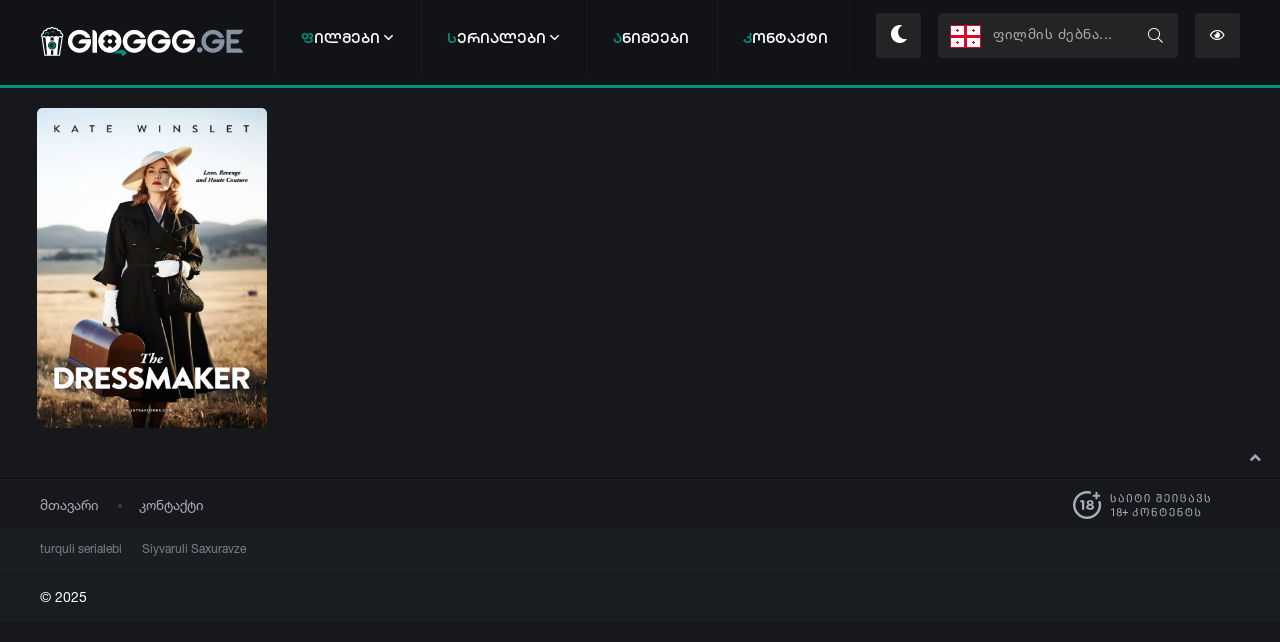

--- FILE ---
content_type: text/css
request_url: https://gioggg.ge/templates/gio-4/css/dark.css
body_size: 1065
content:
.darken select, .darken textarea, .darken input[type="text"], .darken input[type="password"], .darken input[type="file"],
.darken input[type="datetime"], .darken input[type="datetime-local"], .darken input[type="date"],
.darken input[type="month"], .darken input[type="time"], .darken input[type="week"], .darken input[type="number"],
.darken input[type="email"], .darken input[type="url"], .darken input[type="search"], .darken input[type="tel"],
.darken input[type="color"] {
	background: #fff;
	border: 1px solid #eee;
	color: #16181d;
}

	.darken .footer-6 path{
	    fill: #1f2025 !important;
}


	.darken .footer-3 li a{
	color:#1f2025;
}


	.darken .pages span, .darken .pages a {
		color:#1f2025;
	}
	.darken .pages span {ccolor:#1f2025;}
	.darken .pages a:hover {color:#ffffff;background-color: #01927c;}
	.darken .pages span {color:#ffffff;}


.shida-9 a:hover, .darken .footer-3 li a:hover{
      color: #01927c !important;
}


.darken .myfilm-9 .slick-next {
    background: #09826f  url(../images/n-1.svg) 16.5px 12px no-repeat;
    background-size: 9px;
}

.darken .shida-9 a:hover{
      color: #01927c !important;
}


.darken .shida-9 a{
  color:#587490;
}

.darken .shida-9 {
  color:#1f2025;
}


.darken .shida-6:hover{
  background: rgb(0 0 0 / 15%);
}

.darken .shida-6{
     background: rgb(0 0 0 / 4%);
    color:#1f2025;
}

.darken .shida-movie-27  {
box-shadow: 0px 0px 0px 1px #1d1f24;
}


.darken .shida-10  {
	color:#222;
	border-top: 1px #e4e4e4 solid;
}


.darken .shida-9 a:hover{
      color: #01927c !important;
}


.darken  .shida-09, .darken .shida-15, .darken .boloss-1 {
color:#222;
}


.darken  .shida-9 b{
color:#222;
}

.darken .shida-7 {
    width: 100%;
    background: rgb(0 0 0 / 4%);
    color:#222;
}

.darken .responsive-tabs__list__item--active, .responsive-tabs__list__item--active:hover {
    color: #ffffff !important;
}

.darken .responsive-tabs__list__item {
    color: #222;
}

.darken .responsive-tabs__list {
    background: #eee;
}

.darken .box {
    color:#222;
    background:#fff;
}

.darken #cssmenu.small-screen #menu-button.menu-opened:after{
   background: #222;
}

.darken #cssmenu.small-screen #menu-button.menu-opened:after{
   border-top: 0px solid #fff;
  border-bottom: 0px solid #fff;   
}

.darken #cssmenu.small-screen .submenu-button:after {
  background: #222;
}

.darken #cssmenu.small-screen .submenu-button.submenu-opened:after {
  background: #222;
}

.darken #cssmenu.small-screen .submenu-button:before {
  background: #222;
}

.darken #cssmenu ul ul li a {
  box-shadow: 1px 1px 0px 0px #eee;
}

.darken #cssmenu.small-screen ul {
  border: 1px solid #eee;
}

.darken #cssmenu.small-screen ul ul li a {
  color: #222;
  background: none;
}

.darken #cssmenu.small-screen .submenu-button {
  background:rgb(255 255 255 / 4%);
  border-left: 1px solid #eee;
}

.darken #cssmenu.small-screen #menu-button:after {
  border-top: 3px solid #222;
  border-bottom: 3px solid #222;
}

.darken #cssmenu.small-screen #menu-button:before {
  background: #222;
  margin: 0px 0px 0px 0px;
}

.darken #cssmenu {
  background: #fff;
}

.darken::-webkit-scrollbar-track{background:#eee;}

.darken .kol-vv-4{
  color:#222;  
}

.darken .div-kole-2, .darken .div-kole-3 {
 background: #e8eaef;
}

.darken .footer-04::before, .darken .footer-004::before {
    background: #ddd;
}

.darken .upper-1 {
    background: #fff url(../images/icon-1.png) center no-repeat;
}

.darken .footer-11 a:hover{
    color: #01927c;
}

.darken .footer-7, .darken .footer-a a{
    color: #191c20 !important;
    background: #fff;
}


.darken .footer-11 {
    color: #1b1e21;
    background: #eee;
    border-bottom: 1px #ddd solid;
}

.darken .footer-1 {
    color: #16181c;;
    background: #fff;
    border-top: 1px #eee solid;
    box-shadow: 0px 0px 0px 0px #fff;
}


.darken  .zomis-b-2.zomis-b-1.ser-bg-1.a-movie-1 {
    border-bottom: 1px #ddd solid;
}

.darken .myfilm-15, .myfilm-5 i{
	color:#cfffeb;
}

.darken .myfilm-1{
    background: #01927c;
}


.darken .slick-next {
background:  url(../images/right-04.svg) center no-repeat;
background-size: 24px;
}

.darken .ser-bg-1.a-movie-1{
    background:rgb(238 238 238 / 70%);
}

.darken #cssmenu ul li:hover .menu-hover-1 li a{  box-shadow: 0px 0px 0px 1px #eee !important; }


.darken #cssmenu ul li ul li:hover > a, #cssmenu ul li ul li.active > a{   color: #01927c !important;}

.darken .a-movie-3, .darken .a-movie-3 a, .darken #cssmenu > ul > li:hover > ul a{  color: #4f5056 !important;}

.darken #cssmenu ul li ul li a {
    background: #fff;
    border-bottom: 1px #eee solid;
}

.darken .divi-sl-2{
    background-color: #8e919c;
}

.darken .divi-sl-27, .darken .divi-sl-14{
    background:rgb(255 255 255 / 40%);
}

.darken .header-13 li a {
    border-left: 1px #eee solid;
    border-right: 1px #fff solid;
}

.darken #cssmenu > ul > li:hover > a, .darken #cssmenu > ul > li.active > a { background:rgb(238 238 238 / 30%) !important; color: #1a1b1f !important;}

.darken #cssmenu > ul > li > a{color: #121316;}

.darken .logo-3{
	display: none;
}

.darken .logo-4{
	display: block;
}


.darken .header-3 {
    color: #121316;
    background: #fff;
}

.darken .header-17, .darken .header-15, .darken .q_search input, .darken .btn-1{
    background: #eee;
    color: #232426;
}

body.darken {
    background-color:#fff !important; 
}



--- FILE ---
content_type: application/javascript
request_url: https://gioggg.ge/templates/gio-4/js/dark.js
body_size: 727
content:
!function(e,t){"object"==typeof exports&&"undefined"!=typeof module?module.exports=t():"function"==typeof define&&define.amd?define(t):e.darken=t()}(this,function(){var e=function(e,t){var r=this;"function"==typeof e&&(t=e,e={}),e=Object.assign({container:null,default:"light",toggle:null,remember:"darken-mode",usePrefersColorScheme:!0,class:"darken",stylesheets:{},timestamps:{},variables:{}},e),this.dark=!1;var a=new Date;e.remember?localStorage.getItem(e.remember)?e.default=localStorage.getItem(e.remember):e.usePrefersColorScheme?e.default=this.__checkMatchMedia()||e.default:Object.keys(e.timestamps).length>0&&e.timestamps.dark&&e.timestamps.light&&(e.default=this.__checkTimestamps(e,a)):e.usePrefersColorScheme?(e.default=this.__checkMatchMedia()||e.default,window.matchMedia("(prefers-color-scheme: dark)").addListener(function(e){e.matches&&r.on()}),window.matchMedia("(prefers-color-scheme: light)").addListener(function(e){e.matches&&r.off()})):Object.keys(e.timestamps).length>0&&e.timestamps.dark&&e.timestamps.light&&(e.default=this.__checkTimestamps(e,a)),e.toggle&&document.querySelector(e.toggle).addEventListener("click",this.__handleClick.bind(this)),document.addEventListener("darken-dark",this.__handleDarkenEvent(e,t,"add"),!1),document.addEventListener("darken-light",this.__handleDarkenEvent(e,t,"remove"),!1),"light"===e.default?this.off():"dark"===e.default&&this.on()};return e.prototype.__handleDarkenEvent=function(e,t,r){var a=this;return function(){e.container?document.querySelector(e.container).classList[r](e.class):document.body.classList[r](e.class);for(var n=e.container?document.querySelector(e.container):document.documentElement,s=0,i=Object.entries(e.variables);s<i.length;s+=1){var o=i[s],d=o[0],c=o[1];c&&"object"==typeof c&&(Array.isArray(c)?n.style.setProperty(d,a.dark?c[1]:c[0]):n.style.setProperty(d,c[a.dark?"dark":"light"]))}a.__changeStylesheet(e.stylesheets.id,e.stylesheets[a.dark?"dark":"light"]),e.remember&&localStorage.setItem(e.remember,a.dark?"dark":"light"),"function"==typeof t&&t(a.dark)}},e.prototype.__handleClick=function(e){e.preventDefault(),this.toggle()},e.prototype.__checkMatchMedia=function(){return window.matchMedia("(prefers-color-scheme: dark)").matches?"dark":window.matchMedia("(prefers-color-scheme: light)").matches?"light":void 0},e.prototype.__normalizeTimestamps=function(e){for(var t=0,r=Object.entries(e);t<r.length;t+=1){var a=r[t],n=a[0],s=a[1],i=new Date,o=s.split(":");i.setHours(o[0],o[1],0,0),e[n]=i}},e.prototype.__changeStylesheet=function(e,t){var r=document.head.querySelector("#"+e||"#darken-stylesheet");r?t?r.href=t:document.head.removeChild(r):t&&((r=document.createElement("link")).id=e||"darken-stylesheet",r.rel="stylesheet",r.type="text/css",r.href=t,document.head.appendChild(r))},e.prototype.__checkTimestamps=function(e,t){return this.__normalizeTimestamps(e.timestamps),e.timestamps.dark<t&&t>e.timestamps.light||e.timestamps.dark>t&&t<e.timestamps.light?"dark":"light"},e.prototype.toggle=function(){this.dark=!this.dark,this.dark?document.dispatchEvent(new Event("darken-dark")):document.dispatchEvent(new Event("darken-light"))},e.prototype.on=function(){this.dark=!0,document.dispatchEvent(new Event("darken-dark"))},e.prototype.off=function(){this.dark=!1,document.dispatchEvent(new Event("darken-light"))},e});


--- FILE ---
content_type: application/javascript
request_url: https://t.dtscout.com/pv/?_a=v&_h=gioggg.ge&_ss=18zjns0cz3&_pv=1&_ls=0&_u1=1&_u3=1&_cc=us&_pl=d&_cbid=5mmh&_cb=_dtspv.c
body_size: -283
content:
try{_dtspv.c({"b":"chrome@131"},'5mmh');}catch(e){}

--- FILE ---
content_type: text/javascript;charset=UTF-8
request_url: https://whos.amung.us/pingjs/?k=wvzy099ltl&t=%E1%83%AF%E1%83%90%E1%83%A1%E1%83%94%E1%83%9A%E1%83%98%E1%83%9C%20%E1%83%9B%E1%83%90%E1%83%A0%E1%83%B0%E1%83%98%E1%83%A3%E1%83%A1%E1%83%90%20%C2%BB%20%E1%83%A4%E1%83%98%E1%83%9A%E1%83%9B%E1%83%94%E1%83%91%E1%83%98%20%E1%83%A5%E1%83%90%E1%83%A0%E1%83%97%E1%83%A3%E1%83%9A%E1%83%90%E1%83%93%2C%20filmebi%20qartulad%2C%20kinoebi%20qartulad%2C%20%E1%83%99%E1%83%98%E1%83%9C%E1%83%9D%E1%83%94%E1%83%91%E1%83%98&c=c&x=https%3A%2F%2Fgioggg.ge%2Fxfsearch%2Frejisori%2F%25E1%2583%25AF%25E1%2583%2590%25E1%2583%25A1%25E1%2583%2594%25E1%2583%259A%25E1%2583%2598%25E1%2583%259C%2520%25E1%2583%259B%25E1%2583%2590%25E1%2583%25A0%25E1%2583%25B0%25E1%2583%2598%25E1%2583%25A3%25E1%2583%25A1%25E1%2583%2590%2F&y=&a=0&d=5.903&v=27&r=6360
body_size: -48
content:
WAU_r_c('11','wvzy099ltl',0);

--- FILE ---
content_type: image/svg+xml
request_url: https://gioggg.ge/templates/gio-4/images/logoo.svg
body_size: 3862
content:
<svg width="202" height="45" viewBox="0 0 202 45" fill="none" xmlns="http://www.w3.org/2000/svg">
<path fill-rule="evenodd" clip-rule="evenodd" d="M23.0681 15.5929C23.0681 14.4099 22.3437 13.3826 21.2808 12.9682C21.288 12.8861 21.2916 12.8036 21.2916 12.7209C21.2916 11.1663 20.0268 9.9016 18.4723 9.9016C18.3573 9.9016 18.243 9.90854 18.1298 9.92231C17.7962 8.73267 16.7111 7.87553 15.4169 7.87553C15.0194 7.87553 14.6342 7.95713 14.2786 8.11452C13.7521 7.42314 12.9236 7 12.0341 7C11.1446 7 10.3161 7.42314 9.78952 8.11452C9.43398 7.95713 9.04874 7.87553 8.65127 7.87553C7.35704 7.87553 6.27199 8.73267 5.93836 9.92231C5.82524 9.90848 5.71092 9.9016 5.5958 9.9016C4.0413 9.9016 2.77655 11.1663 2.77655 12.7209C2.77655 12.8036 2.78013 12.886 2.7873 12.9682C1.72445 13.3827 1 14.41 1 15.5929C1 16.3933 1.33135 17.1363 1.90603 17.6646C1.72262 18.0858 1.65821 18.5542 1.72934 19.0187L4.27455 35.6519C4.31705 35.9297 4.55599 36.1348 4.83704 36.1348H19.2162C19.4972 36.1348 19.7362 35.9297 19.7787 35.6519L22.3239 19.0187C22.3945 18.5578 22.3316 18.0931 22.1515 17.6744C22.7328 17.1459 23.0681 16.3992 23.0681 15.5929ZM3.53713 13.9359C3.69833 13.9087 3.84003 13.8134 3.92618 13.6745C4.01227 13.5355 4.03441 13.3661 3.98701 13.2097C3.93898 13.0514 3.91468 12.887 3.91468 12.721C3.91468 11.7939 4.66883 11.0397 5.59586 11.0397C5.80299 11.0397 6.00574 11.0773 6.19864 11.1515C6.37066 11.2176 6.56385 11.1964 6.71738 11.0946C6.87091 10.9928 6.96565 10.823 6.97168 10.6389C7.00133 9.72753 7.73915 9.01361 8.65132 9.01361C9.01352 9.01361 9.35864 9.12713 9.64919 9.34194C9.78713 9.44392 9.96353 9.47817 10.1296 9.43532C10.2957 9.39248 10.4336 9.27702 10.5049 9.1211C10.7781 8.52395 11.3784 8.13808 12.0341 8.13808C12.6898 8.13808 13.2901 8.52395 13.5633 9.1211C13.6347 9.27702 13.7726 9.39248 13.9386 9.43532C14.1046 9.47806 14.2812 9.44386 14.4191 9.34194C14.7096 9.12713 15.0547 9.01361 15.4169 9.01361C16.3291 9.01361 17.0669 9.72753 17.0966 10.6389C17.1025 10.823 17.1973 10.9928 17.3509 11.0946C17.5043 11.1964 17.6976 11.2176 17.8696 11.1515C18.0625 11.0773 18.2653 11.0397 18.4724 11.0397C19.3994 11.0397 20.1536 11.7939 20.1536 12.721C20.1536 12.8871 20.1292 13.0515 20.0812 13.2095C20.0338 13.366 20.0559 13.5354 20.142 13.6744C20.2281 13.8134 20.3699 13.9087 20.5311 13.9359C21.3417 14.0726 21.9301 14.7695 21.9301 15.593C21.9301 16.0345 21.7614 16.4462 21.4652 16.7548C21.0264 16.3895 20.4712 16.1855 19.8911 16.1855C19.1267 16.1855 18.4428 16.5287 17.9909 17.0767C17.9657 17.046 17.9396 17.016 17.9127 16.9864C17.4489 16.4774 16.7879 16.1855 16.0993 16.1855C15.2922 16.1855 14.5781 16.5692 14.1315 17.168C14.0898 17.1185 14.0462 17.0701 14.0008 17.0231C13.4788 16.483 12.7777 16.1855 12.0266 16.1855C11.2755 16.1855 10.5743 16.483 10.0525 17.0231C10.0069 17.0701 9.96342 17.1185 9.92171 17.168C9.47507 16.5692 8.76098 16.1855 7.95385 16.1855C7.26514 16.1855 6.60414 16.4775 6.14037 16.9866C6.11352 17.0161 6.08745 17.0461 6.06219 17.0768C5.61043 16.5287 4.92644 16.1855 4.16205 16.1855C3.58572 16.1855 3.03409 16.3871 2.59667 16.748C2.30447 16.44 2.13808 16.0309 2.13808 15.593C2.13814 14.7695 2.72647 14.0726 3.53713 13.9359ZM10.4202 18.9832C10.4058 18.5446 10.5659 18.1294 10.8709 17.8138C11.1764 17.4976 11.5869 17.3235 12.0266 17.3235C12.4664 17.3235 12.8768 17.4977 13.1825 17.8139C13.4878 18.1298 13.6478 18.5456 13.633 18.9847L13.5678 20.8905C13.0842 20.7353 12.5686 20.6515 12.0335 20.6515C11.4934 20.6515 10.9732 20.7369 10.4857 20.8949L10.4202 18.9832ZM12.0335 30.683C11.6135 30.683 11.2055 30.6314 10.8155 30.5341L10.9683 34.9968H13.0849L13.2375 30.5376C12.8518 30.6326 12.4485 30.683 12.0335 30.683ZM2.85433 18.8466C2.79595 18.4647 2.90674 18.0777 3.15832 17.7846C3.40994 17.4916 3.77584 17.3235 4.1621 17.3235C4.84916 17.3235 5.41547 17.8394 5.47932 18.5235L7.01675 34.9968H5.32562L2.85433 18.8466ZM21.1989 18.8466L18.7276 34.9968H17.0365L18.5739 18.5235C18.6377 17.8394 19.204 17.3235 19.8911 17.3235C20.2773 17.3235 20.6432 17.4916 20.8949 17.7847C21.1465 18.0777 21.2573 18.4648 21.1989 18.8466ZM12.0117 29.8107C14.288 29.8107 16.1333 27.9654 16.1333 25.6891C16.1333 23.4128 14.288 21.5674 12.0117 21.5674C9.7354 21.5674 7.89009 23.4128 7.89009 25.6891C7.89009 27.9654 9.7354 29.8107 12.0117 29.8107Z" fill="#202328"/>
<path d="M6.08602 14.0277C6.08602 14.342 5.8312 14.5967 5.51698 14.5967C5.2027 14.5967 4.94794 14.342 4.94794 14.0277C4.94794 12.894 5.87024 11.9717 7.00394 11.9717C8.13764 11.9717 9.05994 12.894 9.05994 14.0277C9.05994 14.342 8.80512 14.5967 8.4909 14.5967C8.17667 14.5967 7.92186 14.342 7.92186 14.0277C7.92186 13.5215 7.5101 13.1098 7.00394 13.1098C6.49778 13.1098 6.08602 13.5215 6.08602 14.0277Z" fill="#01927C"/>
<path d="M12.0455 12.5494C12.4034 12.1915 12.9858 12.1915 13.3436 12.5494C13.4548 12.6605 13.6004 12.716 13.746 12.716C13.8916 12.716 14.0372 12.6605 14.1484 12.5494C14.3706 12.3272 14.3706 11.9668 14.1484 11.7446C13.3467 10.943 12.0424 10.943 11.2407 11.7446C11.0185 11.9668 11.0185 12.3272 11.2407 12.5494C11.4631 12.7716 11.8233 12.7716 12.0455 12.5494Z" fill="#01927C"/>
<path fill-rule="evenodd" clip-rule="evenodd" d="M9.87353 25.689C9.87353 26.9037 10.8479 27.8751 12.0335 27.8751C12.4006 27.8751 12.6981 28.1717 12.6981 28.5376C12.6981 28.9034 12.4006 29.2 12.0335 29.2C10.0992 29.2 8.54431 27.6207 8.54431 25.689H9.87353Z" fill="#01927C"/>
<path fill-rule="evenodd" clip-rule="evenodd" d="M9.87353 25.689C9.87353 24.4743 10.8479 23.5029 12.0335 23.5029C12.4006 23.5029 12.6981 23.2063 12.6981 22.8404C12.6981 22.4746 12.4006 22.178 12.0335 22.178C10.0992 22.178 8.54431 23.7572 8.54431 25.689H9.87353Z" fill="#01927C"/>
<path d="M15.5227 25.0265V25.689C15.5227 25.9153 15.5014 26.1368 15.4606 26.3515H14.0928H13.0471V25.0265H15.5227Z" fill="#01927C"/>
<path d="M12.0335 27.8751C12.9934 27.8751 13.8147 27.2384 14.0928 26.3515H15.4606C15.1532 27.9691 13.7412 29.2 12.0335 29.2C11.6665 29.2 11.3689 28.9034 11.3689 28.5376C11.3689 28.1717 11.6665 27.8751 12.0335 27.8751Z" fill="#01927C"/>
<path d="M11.3689 22.8404C11.3689 23.2063 11.6665 23.5029 12.0335 23.5029C12.8183 23.5029 13.5103 23.9277 13.8889 24.5686H15.3411C14.878 23.1838 13.5764 22.178 12.0335 22.178C11.6665 22.178 11.3689 22.4746 11.3689 22.8404Z" fill="#01927C"/>
<path d="M11.3689 26.3515C11.3689 25.6197 11.964 25.0265 12.6981 25.0265H13.0637V26.3515H11.3689Z" fill="#01927C"/>
<path fill-rule="evenodd" clip-rule="evenodd" d="M86.2893 21.53C86.2893 17.5237 89.4926 14.3196 93.3904 14.3196C95.9703 14.3196 98.2456 15.7208 99.4902 17.8347H104.264C102.742 13.2672 98.4627 9.94971 93.3904 9.94971C87.0311 9.94971 81.9194 15.1586 81.9194 21.53C81.9194 27.9015 87.0311 33.1103 93.3904 33.1103C99.0047 33.1103 103.647 29.0505 104.657 23.715C104.791 23.007 104.862 22.2765 104.862 21.53V19.3451H97.9242H96.7225C94.3091 19.3451 92.3526 21.3015 92.3526 23.715H96.7225H97.9242H100.16C99.2463 26.6405 96.546 28.7404 93.3904 28.7404C89.4926 28.7404 86.2893 25.5364 86.2893 21.53ZM110.652 21.53C110.652 17.5237 113.855 14.3196 117.753 14.3196C120.333 14.3196 122.608 15.7208 123.853 17.8347H128.627C127.104 13.2672 122.825 9.94971 117.753 9.94971C111.393 9.94971 106.282 15.1586 106.282 21.53C106.282 27.9015 111.393 33.1103 117.753 33.1103C123.367 33.1103 128.009 29.0505 129.02 23.715C129.154 23.007 129.224 22.2765 129.224 21.53V19.3451H122.287H121.085C118.671 19.3451 116.715 21.3015 116.715 23.715H121.085H122.287H124.523C123.609 26.6405 120.908 28.7404 117.753 28.7404C113.855 28.7404 110.652 25.5364 110.652 21.53ZM142.115 14.3196C138.217 14.3196 135.014 17.5237 135.014 21.53C135.014 25.5364 138.217 28.7404 142.115 28.7404C145.271 28.7404 147.971 26.6405 148.885 23.715H146.649H145.447H141.077C141.077 21.3015 143.034 19.3451 145.447 19.3451H146.649H153.586V21.53C153.586 22.2765 153.516 23.007 153.382 23.715C152.371 29.0505 147.73 33.1103 142.115 33.1103C135.756 33.1103 130.644 27.9015 130.644 21.53C130.644 15.1586 135.756 9.94971 142.115 9.94971C147.188 9.94971 151.467 13.2672 152.989 17.8347H148.215C146.97 15.7208 144.695 14.3196 142.115 14.3196Z" fill="#202328"/>
<path fill-rule="evenodd" clip-rule="evenodd" d="M188.983 9.94958H184.613V14.3195V19.345V23.7149V33.1102H184.94V33.1103H201C201 30.6968 199.043 28.7404 196.63 28.7404H188.983V23.7149H194.882C196.089 23.7149 197.067 22.7367 197.067 21.5299C197.067 20.3232 196.089 19.345 194.882 19.345H188.983V14.3195H196.63C199.043 14.3195 201 12.363 201 9.94958H188.983ZM171.284 14.3196C167.387 14.3196 164.183 17.5237 164.183 21.53C164.183 25.5364 167.387 28.7404 171.284 28.7404C174.44 28.7404 177.14 26.6405 178.054 23.715H175.818H174.617H170.247C170.247 21.3015 172.203 19.3451 174.617 19.3451H175.818H182.756V21.53C182.756 22.2765 182.685 23.007 182.551 23.715C181.541 29.0505 176.899 33.1103 171.284 33.1103C164.925 33.1103 159.813 27.9015 159.813 21.53C159.813 15.1586 164.925 9.94971 171.284 9.94971C176.357 9.94971 180.636 13.2672 182.159 17.8347H177.384C176.14 15.7208 173.864 14.3196 171.284 14.3196ZM158.175 32.8917C159.683 32.8917 160.906 31.6689 160.906 30.1605C160.906 28.6521 159.683 27.4293 158.175 27.4293C156.666 27.4293 155.443 28.6521 155.443 30.1605C155.443 31.6689 156.666 32.8917 158.175 32.8917Z" fill="#01927C"/>
<path fill-rule="evenodd" clip-rule="evenodd" d="M74.1628 21.5302C74.1628 22.5906 74.9182 23.4745 75.9202 23.6733C75.2324 25.9221 73.4911 27.6891 71.296 28.4004C71.1327 27.3552 70.2284 26.5556 69.1374 26.5556C68.0464 26.5556 67.1421 27.3553 66.9787 28.4005C64.7836 27.6892 63.0423 25.9221 62.3545 23.6734C63.3566 23.4746 64.112 22.5906 64.112 21.5302C64.112 20.4698 63.3565 19.5858 62.3544 19.387C63.053 17.1026 64.8387 15.3152 67.083 14.6267C67.2322 15.6881 68.1441 16.5048 69.2466 16.5048C70.3258 16.5048 71.2222 15.7225 71.3997 14.694C73.546 15.4268 75.2435 17.1736 75.9203 19.387C74.9182 19.5858 74.1628 20.4698 74.1628 21.5302ZM57.6663 21.53C57.6663 15.1586 62.778 9.94971 69.1373 9.94971C75.4967 9.94971 80.6084 15.1585 80.6084 21.53C80.6084 27.9014 75.4967 33.1103 69.1373 33.1103C62.778 33.1103 57.6663 27.9015 57.6663 21.53ZM39.0941 14.3197C35.1963 14.3197 31.993 17.5238 31.993 21.5301C31.993 25.5365 35.1963 28.7405 39.0941 28.7405C42.2497 28.7405 44.95 26.6406 45.8641 23.7151H38.0563C38.0563 21.3016 40.0127 19.3452 42.4262 19.3452H50.5652V21.5301C50.5652 22.2766 50.495 23.0071 50.3609 23.7151C49.3503 29.0506 44.7084 33.1104 39.0941 33.1104C32.7348 33.1104 27.623 27.9016 27.623 21.5301C27.623 15.1586 32.7348 9.9498 39.0941 9.9498C44.1664 9.9498 48.4456 13.2673 49.9682 17.8348H45.1939C43.9492 15.7209 41.674 14.3197 39.0941 14.3197ZM51.9854 9.9498C54.3989 9.9498 56.3553 11.9063 56.3553 14.3197V33.1104H51.9854V9.9498ZM69.2466 23.7152C70.4534 23.7152 71.4316 22.7369 71.4316 21.5302C71.4316 20.3235 70.4534 19.3452 69.2466 19.3452C68.0399 19.3452 67.0617 20.3235 67.0617 21.5302C67.0617 22.7369 68.0399 23.7152 69.2466 23.7152Z" fill="#202328"/>
<path d="M85.2633 32.7094C85.0517 32.2906 84.775 31.908 84.4435 31.5759C84.0595 31.1862 83.6143 30.862 83.1255 30.6163C81.9208 30.0127 80.3207 29.8255 78.4702 30.7429C77.9307 31.0055 77.371 31.2242 76.7963 31.3966C75.2356 32.6081 73.4082 33.4296 71.4662 33.7928C73.2192 34.0564 75.1382 33.8666 76.82 33.7058C77.6696 33.6054 78.5241 33.5517 79.3796 33.545C81.2618 33.5925 81.159 35.5853 81.1405 35.8068C81.0999 36.0951 81.3006 36.3618 81.5889 36.4024C81.7076 36.4192 81.8283 36.395 81.9314 36.334L85.208 34.436C85.2976 34.3843 85.37 34.3072 85.4162 34.2146C85.6034 33.8376 85.5454 33.284 85.2633 32.7094Z" fill="#01927C"/>
</svg>


--- FILE ---
content_type: application/javascript
request_url: https://gioggg.ge/templates/gio-4/js/geo-1.js
body_size: 2304
content:
$(document).ready(function(){$('#topmenu li.sublnk').hover(function(){$(this).addClass("selected");$(this).find('ul').stop(true,true);$(this).find('ul').show('fast');},function(){$(this).find('ul').hide('fast');$(this).removeClass("selected");});});$(document).ready(function(){var tabContainers=$('#news-arch .tabcont');tabContainers.hide().filter(':first').show();$('#news-arch .tabmenu a').click(function(){tabContainers.hide();tabContainers.filter(this.hash).show();$('#news-arch .tabmenu a').removeClass('selected');$(this).addClass('selected');return false;}).filter(':first').click();$('.searchtext').focus(function(){$(this).css('width',440);$('.socicons, .user').fadeOut('fast');});$('.searchtext').blur(function(e){$(this).css('width',200);$('.socicons, .user').fadeIn('fast');});$('.sidebar-block h5:odd').css({backgroundColor:"rgba(0,0,0,.03)"});$('#shr-btn').click(function(){var item=$('#shr-items');if(item.hasClass('hide')){item.removeClass('hide').addClass('unhide');}else{item.removeClass('unhide').addClass('hide');}});$(window).scroll(function(){var header_nav=$('.header-nav');var logo_sm=$('.logo-sm');var cats=$('.cats');var windowTop=$(window).scrollTop()+50;if($(window).scrollTop()>=100){header_nav.addClass('fixed');logo_sm.removeClass('hidden');cats.removeClass('col-md-offset-1');}else if(header_nav.hasClass('fixed')){header_nav.removeClass('fixed');logo_sm.addClass('hidden');cats.addClass('col-md-offset-1');}});});$(function(){$('#a-kbd').click(function(e)
{e.stopPropagation();e.preventDefault();$('#kbd').click();if($('#kbd').is(":checked")){$(this).attr('title','ქართული კლავიატურის გათიშვა');$(this).animate({left:'0px'},'fast');}else{$(this).attr('title','ქართული კლავიატურის ჩართვა');$(this).animate({left:'-32px'},'fast');}});$(".srch_str").keypress(function(event)
{if(event.which==96){if($('#kbd').is(":checked")){$('#a-kbd').attr('title','ქართული კლავიატურის ჩართვა');$('#a-kbd').animate({left:'-20px'},'fast');}else{$('#a-kbd').attr('title','ქართული კლავიატურის გათიშვა');$('#a-kbd').animate({left:'0px'},'fast');}}});});function el(id){if(document.getElementById){return document.getElementById(id);}else if(window[id]){return window[id];}return null;}
function geokbd(){document.write('<input name="geo_cb" type="checkbox" value="checkbox" checked id="geo_cb" title="ქა�� თული კლავიატუ�� ა" style="vertical-align:middle" onClick="changegeo()">')}
geochecked=true;function changegeo(lang){if(lang=='G')geochecked=true;else
if(lang=='E')geochecked=false;else geochecked=!geochecked;if(el('geo_cb'))el('geo_cb').checked=geochecked;if(el('LangPick'))
if(geochecked==true)
$('#LangPick').stop().animate({backgroundPosition:"(0px 0px)"},{duration:500})
else
$('#LangPick').stop().animate({backgroundPosition:"(0px -12px)"},{duration:500})}
eng=new Array(97,98,99,100,101,102,103,104,105,106,107,108,109,110,111,112,113,114,115,116,117,118,119,120,121,122,87,82,84,83,67,74,90);geo=new Array(4304,4305,4330,4307,4308,4324,4306,4336,4312,4335,4313,4314,4315,4316,4317,4318,4325,4320,4321,4322,4323,4309,4332,4334,4327,4310,4333,4326,4311,4328,4329,4319,4331,91,93,59,39,44,46,96);rus=new Array(1060,1048,1057,1042,1059,1040,1055,4336,4312,4335,4313,4314,4315,4316,4317,4318,4325,4320,4321,4322,4323,4309,4332,4334,4327,4310,4333,4326,4311,4328,4329,4319,4331,91,93,59,39,44,46,96);function Is(){var agt=navigator.userAgent.toLowerCase();this.major=parseInt(navigator.appVersion);this.minor=parseFloat(navigator.appVersion);this.nav=((agt.indexOf('mozilla')!=-1)&&(agt.indexOf('spoofer')==-1)&&(agt.indexOf('compatible')==-1)&&(agt.indexOf('opera')==-1)&&(agt.indexOf('konqueror')==-1)&&(agt.indexOf('safari')==-1)&&(agt.indexOf('webtv')==-1)&&(agt.indexOf('hotjava')==-1));if((agt.indexOf('mozilla')!=-1)&&((agt.indexOf('konqueror')>=0)||(agt.indexOf('safari')>=0))){this.nav=true;}
this.nav2=(this.nav&&(this.major==2));this.nav3=(this.nav&&(this.major==3));this.nav4=(this.nav&&(this.major==4));this.nav4up=(this.nav&&(this.major>=4));this.navonly=(this.nav&&((agt.indexOf(";nav")!=-1)||(agt.indexOf("; nav")!=-1)));this.nav6=(this.nav&&(this.major==5));this.nav6up=(this.nav&&(this.major>=5));this.gecko=(agt.indexOf('gecko')!=-1);this.ie=((agt.indexOf("msie")!=-1)&&(agt.indexOf("opera")==-1));this.ie3=(this.ie&&(this.major<4));this.ie4=(this.ie&&(this.major==4)&&(agt.indexOf("msie 4")!=-1));this.ie4up=(this.ie&&(this.major>=4));this.ie5=(this.ie&&(this.major==4)&&(agt.indexOf("msie 5.0")!=-1));this.ie5_5=(this.ie&&(this.major==4)&&(agt.indexOf("msie 5.5")!=-1));this.ie5up=(this.ie&&!this.ie3&&!this.ie4);this.ie5_5up=(this.ie&&!this.ie3&&!this.ie4&&!this.ie5);this.ie6=(this.ie&&(this.major==4)&&(agt.indexOf("msie 6.")!=-1));this.ie6up=(this.ie&&!this.ie3&&!this.ie4&&!this.ie5&&!this.ie5_5);this.aol=(agt.indexOf("aol")!=-1);this.aol3=(this.aol&&this.ie3);this.aol4=(this.aol&&this.ie4);this.aol5=(agt.indexOf("aol 5")!=-1);this.aol6=(agt.indexOf("aol 6")!=-1);this.opera=(agt.indexOf("opera")!=-1);this.opera2=(agt.indexOf("opera 2")!=-1||agt.indexOf("opera/2")!=-1);this.opera3=(agt.indexOf("opera 3")!=-1||agt.indexOf("opera/3")!=-1);this.opera4=(agt.indexOf("opera 4")!=-1||agt.indexOf("opera/4")!=-1);this.opera5=(agt.indexOf("opera 5")!=-1||agt.indexOf("opera/5")!=-1);this.opera6=(agt.indexOf("opera 6")!=-1||agt.indexOf("opera/6")!=-1);this.opera7=(agt.indexOf("opera 7")!=-1||agt.indexOf("opera/7")!=-1);this.opera7up=(this.opera&&!this.opera2&&!this.opera3&&!this.opera4&&!this.opera5&&!this.opera6&&!this.opera7);this.webtv=(agt.indexOf("webtv")!=-1);this.TVNavigator=((agt.indexOf("navio")!=-1)||(agt.indexOf("navio_aoltv")!=-1));this.AOLTV=this.TVNavigator;this.hotjava=(agt.indexOf("hotjava")!=-1);this.hotjava3=(this.hotjava&&(this.major==3));this.hotjava3up=(this.hotjava&&(this.major>=3));this.konqueror=(agt.indexOf("konqueror")!=-1);this.safari=(agt.indexOf("safari")!=-1);}
function handleKeys(e){var key=(window.event)?event:e;if(e.which==115&&key.altKey)document.searchform.submit.click();if(key.altKey||key.ctrlKey)return true;var theKey
theKey=e.which
if(e.which==96)changegeo();var i=formobj.value.length-1;if(e.which==96){var f=e.target;var g=f.selectionStart;f.value=f.value.substring(0,f.selectionStart)+""+f.value.substring(f.selectionStart);f.setSelectionRange(g,g);return false;}
if(geochecked){for(i=0;i<=geo.length;i++){if(eng[i]==e.which){var f=e.target;var g=f.selectionStart;f.value=f.value.substring(0,f.selectionStart)+String.fromCharCode(geo[i])+f.value.substring(f.selectionEnd);g++;f.setSelectionRange(g,g);return false;}}}
return true;}
formobj=null;function changeVal0(srcobj){formobj=srcobj;var is=new Is();if(is.konqueror&&formobj.value==''){formobj.value=" ";}
if(is.ie4up){if(event.keyCode==96)changegeo()
if(event.keyCode==96)event.keyCode='';}else if(is.nav6up||is.konqueror||is.safari){document.onkeypress=handleKeys;}
if(geochecked){if(is.ie4up||(is.opera&&!is.opera7up)){var theKey
theKey=event.keyCode
for(i=0;i<=geo.length;i++)
if(eng[i]==event.keyCode)
event.keyCode=geo[i];}else if(is.nav6up||is.opera){document.onkeypress=handleKeys;}else{alert("We doesn't currently support your browser");}}}
function setup_searchform(enablefocus){if((!enablefocus)&&(navigator.appVersion.indexOf("MSIE")!=-1)){var i=1;while(document.all("tbl"+i)!=null){document.all("tbl"+i).style.tableLayout="fixed";i++}
var testform_cookie=getCookie('setup2')
if(testform_cookie!=null){form_cookie=testform_cookie.split("|");if((form_cookie[3]!=null)&&(form_cookie[3]>=20)&&(form_cookie[3]<=250)){document.searchform.Post.cols=form_cookie[3]}else{document.searchform.Post.style.width="100%"};if(form_cookie[4]!=null){document.searchform.Post.rows=form_cookie[4]}
if(form_cookie[5]!=null){document.searchform.Post.style.fontSize=form_cookie[5]}
if(form_cookie[6]!=null){document.searchform.Post.accessKey=form_cookie[6]}}else{document.searchform.Post.style.width="100%"}}}
function getCookie(name){var prefix=name+"="
var StartIndex=document.cookie.indexOf(prefix)
if(StartIndex==-1)
return null
var EndIndex=document.cookie.indexOf(";",StartIndex+prefix.length)
if(EndIndex==-1)
EndIndex=document.cookie.length
return unescape(document.cookie.substring(StartIndex+prefix.length,EndIndex))}
var logopened=false;$(document).ready(function(){$('#logbtn').click(function(){if(logopened)
{$('.droplogin').css({visibility:'hidden',opacity:0});$('#logbtn').removeClass('selected');}
else
{$('.droplogin').css({visibility:'visible',opacity:1});$('#logbtn').addClass('selected');}
logopened=!logopened;return false;});}).click(function(e){if(!logopened)
return;e=e||window.event;var target=e.target||e.srcElement;while(target)
{if(target==$('.droplogin').get(0))
return;target=target.parentNode;}
$('.droplogin').css({visibility:'hidden',opacity:0});$('#logbtn').removeClass('selected');logopened=false;});$(document).ready(function(){$('#topmenu li.sublnk').hover(function(){$(this).addClass("selected");$(this).find('ul').stop(true,true);$(this).find('ul').show('fast');},function(){$(this).find('ul').hide('fast');$(this).removeClass("selected");});});$(document).ready(function(){var tabContainers=$('#news-arch .tabcont');tabContainers.hide().filter(':first').show();$('#news-arch .tabmenu a').click(function(){tabContainers.hide();tabContainers.filter(this.hash).show();$('#news-arch .tabmenu a').removeClass('selected');$(this).addClass('selected');return false;}).filter(':first').click();$('.searchtext').focus(function(){$(this).css('width',440);$('.socicons, .user').fadeOut('fast');});$('.searchtext').blur(function(e){$(this).css('width',200);$('.socicons, .user').fadeIn('fast');});$('.sidebar-block h5:odd').css({backgroundColor:"rgba(0,0,0,.03)"});$('#shr-btn').click(function(){var item=$('#shr-items');if(item.hasClass('hide')){item.removeClass('hide').addClass('unhide');}else{item.removeClass('unhide').addClass('hide');}});$(window).scroll(function(){var header_nav=$('.header-nav');var logo_sm=$('.logo-sm');var cats=$('.cats');var windowTop=$(window).scrollTop()+50;if($(window).scrollTop()>=100){header_nav.addClass('fixed');logo_sm.removeClass('hidden');cats.removeClass('col-md-offset-1');}else if(header_nav.hasClass('fixed')){header_nav.removeClass('fixed');logo_sm.addClass('hidden');cats.addClass('col-md-offset-1');}});});

--- FILE ---
content_type: application/javascript
request_url: https://gioggg.ge/templates/gio-4/js/fav.js
body_size: 632
content:
$(document).ready(function(){$('.rcheuli').slick({dots:true,infinite:true,speed:500,slidesToShow:3,slidesToScroll:1,autoplaySpeed:9000});$('.rcheulii').slick({dots:true,infinite:true,speed:500,slidesToShow:5,slidesToScroll:1,autoplaySpeed:9000});});$(document).on('click','.favmod',function(e){e.preventDefault();var $this=$(this);ShowLoading();$.ajax({url:dle_root+'engine/mods/favorites/ajax.php',type:'POST',dataType:'json',data:{newsid:$this.data('id')},}).done(function(){$this.toggleClass('active');}).fail(function(error){DLEalert(error.responseText,dle_info);}).always(function(){HideLoading();});})
var logopened=false;$(document).ready(function(){$('#loogbtn').click(function(){if(logopened)
{$('.drroplogin').css({visibility:'hidden',margin:'20px 0px 0px 0px',opacity:0});$('#loogbtn').removeClass('selected');}
else
{$('.drroplogin').css({visibility:'visible',margin:'90px 0px 0px 0px',opacity:1});$('#loogbtn').addClass('selected');}
logopened=!logopened;return false;});}).click(function(e){if(!logopened)
return;e=e||window.event;var target=e.target||e.srcElement;while(target)
{if(target==$('.drroplogin').get(0))
return;target=target.parentNode;}
$('.drroplogin').css({visibility:'hidden',opacity:0});$('#loogbtn').removeClass('selected');logopened=false;});$(document).ready(function(){var tabContainers=$('#news-arch .tabcont');tabContainers.hide().filter(':first').show();$('#news-arch .tabmenu a').click(function(){tabContainers.hide();tabContainers.filter(this.hash).show();$('#news-arch .tabmenu a').removeClass('selected');$(this).addClass('selected');return false;}).filter(':first').click();$('.searchtext').focus(function(){$(this).css('width',440);$('.socicons, .user').fadeOut('fast');});$('.searchtext').blur(function(e){$(this).css('width',200);$('.socicons, .user').fadeIn('fast');});$('.sidebar-block h5:odd').css({backgroundColor:"rgba(0,0,0,.03)"});$('#shr-btn').click(function(){var item=$('#shr-items');if(item.hasClass('hide')){item.removeClass('hide').addClass('unhide');}else{item.removeClass('unhide').addClass('hide');}});$(window).scroll(function(){var header_nav=$('.header-nav');var logo_sm=$('.logo-sm');var cats=$('.cats');var windowTop=$(window).scrollTop()+125;if($(window).scrollTop()>=125){header_nav.addClass('fixed');logo_sm.removeClass('hidden');cats.removeClass('col-md-offset-1');}else if(header_nav.hasClass('fixed')){header_nav.removeClass('fixed');logo_sm.addClass('hidden');cats.addClass('col-md-offset-1');}});});$(document).ready(function(){$("#menutoggle").click(function(){$('.xs-menu').toggleClass('displaynone');});$(".drop-down").hover(function(){$('.mega-menu').addClass('display-onn');});$(".drop-down").mouseleave(function(){$('.mega-menu').removeClass('display-onn');});});

--- FILE ---
content_type: image/svg+xml
request_url: https://gioggg.ge/templates/gio-4/images/logo.svg
body_size: 3933
content:
<svg width="202" height="45" viewBox="0 0 202 45" fill="none" xmlns="http://www.w3.org/2000/svg">
<path fill-rule="evenodd" clip-rule="evenodd" d="M23.0681 15.5929C23.0681 14.4099 22.3437 13.3826 21.2808 12.9682C21.288 12.8861 21.2916 12.8036 21.2916 12.7209C21.2916 11.1663 20.0268 9.9016 18.4723 9.9016C18.3573 9.9016 18.243 9.90854 18.1298 9.92231C17.7962 8.73267 16.7111 7.87553 15.4169 7.87553C15.0194 7.87553 14.6342 7.95713 14.2786 8.11452C13.7521 7.42314 12.9236 7 12.0341 7C11.1446 7 10.3161 7.42314 9.78952 8.11452C9.43398 7.95713 9.04874 7.87553 8.65127 7.87553C7.35704 7.87553 6.27199 8.73267 5.93836 9.92231C5.82524 9.90848 5.71092 9.9016 5.5958 9.9016C4.0413 9.9016 2.77655 11.1663 2.77655 12.7209C2.77655 12.8036 2.78013 12.886 2.7873 12.9682C1.72445 13.3827 1 14.41 1 15.5929C1 16.3933 1.33135 17.1363 1.90603 17.6646C1.72262 18.0858 1.65821 18.5542 1.72934 19.0187L4.27455 35.6519C4.31705 35.9297 4.55599 36.1348 4.83704 36.1348H19.2162C19.4972 36.1348 19.7362 35.9297 19.7787 35.6519L22.3239 19.0187C22.3945 18.5578 22.3316 18.0931 22.1515 17.6744C22.7328 17.1459 23.0681 16.3992 23.0681 15.5929ZM3.53713 13.9359C3.69833 13.9087 3.84003 13.8134 3.92618 13.6745C4.01227 13.5355 4.03441 13.3661 3.98701 13.2097C3.93898 13.0514 3.91468 12.887 3.91468 12.721C3.91468 11.7939 4.66883 11.0397 5.59586 11.0397C5.80299 11.0397 6.00574 11.0773 6.19864 11.1515C6.37066 11.2176 6.56385 11.1964 6.71738 11.0946C6.87091 10.9928 6.96565 10.823 6.97168 10.6389C7.00133 9.72753 7.73915 9.01361 8.65132 9.01361C9.01352 9.01361 9.35864 9.12713 9.64919 9.34194C9.78713 9.44392 9.96353 9.47817 10.1296 9.43532C10.2957 9.39248 10.4336 9.27702 10.5049 9.1211C10.7781 8.52395 11.3784 8.13808 12.0341 8.13808C12.6898 8.13808 13.2901 8.52395 13.5633 9.1211C13.6347 9.27702 13.7726 9.39248 13.9386 9.43532C14.1046 9.47806 14.2812 9.44386 14.4191 9.34194C14.7096 9.12713 15.0547 9.01361 15.4169 9.01361C16.3291 9.01361 17.0669 9.72753 17.0966 10.6389C17.1025 10.823 17.1973 10.9928 17.3509 11.0946C17.5043 11.1964 17.6976 11.2176 17.8696 11.1515C18.0625 11.0773 18.2653 11.0397 18.4724 11.0397C19.3994 11.0397 20.1536 11.7939 20.1536 12.721C20.1536 12.8871 20.1292 13.0515 20.0812 13.2095C20.0338 13.366 20.0559 13.5354 20.142 13.6744C20.2281 13.8134 20.3699 13.9087 20.5311 13.9359C21.3417 14.0726 21.9301 14.7695 21.9301 15.593C21.9301 16.0345 21.7614 16.4462 21.4652 16.7548C21.0264 16.3895 20.4712 16.1855 19.8911 16.1855C19.1267 16.1855 18.4428 16.5287 17.9909 17.0767C17.9657 17.046 17.9396 17.016 17.9127 16.9864C17.4489 16.4774 16.7879 16.1855 16.0993 16.1855C15.2922 16.1855 14.5781 16.5692 14.1315 17.168C14.0898 17.1185 14.0462 17.0701 14.0008 17.0231C13.4788 16.483 12.7777 16.1855 12.0266 16.1855C11.2755 16.1855 10.5743 16.483 10.0525 17.0231C10.0069 17.0701 9.96342 17.1185 9.92171 17.168C9.47507 16.5692 8.76098 16.1855 7.95385 16.1855C7.26514 16.1855 6.60414 16.4775 6.14037 16.9866C6.11352 17.0161 6.08745 17.0461 6.06219 17.0768C5.61043 16.5287 4.92644 16.1855 4.16205 16.1855C3.58572 16.1855 3.03409 16.3871 2.59667 16.748C2.30447 16.44 2.13808 16.0309 2.13808 15.593C2.13814 14.7695 2.72647 14.0726 3.53713 13.9359ZM10.4202 18.9832C10.4058 18.5446 10.5659 18.1294 10.8709 17.8138C11.1764 17.4976 11.5869 17.3235 12.0266 17.3235C12.4664 17.3235 12.8768 17.4977 13.1825 17.8139C13.4878 18.1298 13.6478 18.5456 13.633 18.9847L13.5678 20.8905C13.0842 20.7353 12.5686 20.6515 12.0335 20.6515C11.4934 20.6515 10.9732 20.7369 10.4857 20.8949L10.4202 18.9832ZM12.0335 30.683C11.6135 30.683 11.2055 30.6314 10.8155 30.5341L10.9683 34.9968H13.0849L13.2375 30.5376C12.8518 30.6326 12.4485 30.683 12.0335 30.683ZM2.85433 18.8466C2.79595 18.4647 2.90674 18.0777 3.15832 17.7846C3.40994 17.4916 3.77584 17.3235 4.1621 17.3235C4.84916 17.3235 5.41547 17.8394 5.47932 18.5235L7.01675 34.9968H5.32562L2.85433 18.8466ZM21.1989 18.8466L18.7276 34.9968H17.0365L18.5739 18.5235C18.6377 17.8394 19.204 17.3235 19.8911 17.3235C20.2773 17.3235 20.6432 17.4916 20.8949 17.7847C21.1465 18.0777 21.2573 18.4648 21.1989 18.8466ZM12.0117 29.8107C14.288 29.8107 16.1333 27.9654 16.1333 25.6891C16.1333 23.4128 14.288 21.5674 12.0117 21.5674C9.7354 21.5674 7.89009 23.4128 7.89009 25.6891C7.89009 27.9654 9.7354 29.8107 12.0117 29.8107Z" fill="white"/>
<path d="M6.08602 14.0277C6.08602 14.342 5.8312 14.5967 5.51698 14.5967C5.2027 14.5967 4.94794 14.342 4.94794 14.0277C4.94794 12.894 5.87024 11.9717 7.00394 11.9717C8.13764 11.9717 9.05994 12.894 9.05994 14.0277C9.05994 14.342 8.80512 14.5967 8.4909 14.5967C8.17667 14.5967 7.92186 14.342 7.92186 14.0277C7.92186 13.5215 7.5101 13.1098 7.00394 13.1098C6.49778 13.1098 6.08602 13.5215 6.08602 14.0277Z" fill="#01927C"/>
<path d="M12.0455 12.5494C12.4034 12.1915 12.9858 12.1915 13.3436 12.5494C13.4548 12.6605 13.6004 12.716 13.746 12.716C13.8916 12.716 14.0372 12.6605 14.1484 12.5494C14.3706 12.3272 14.3706 11.9668 14.1484 11.7446C13.3467 10.943 12.0424 10.943 11.2407 11.7446C11.0185 11.9668 11.0185 12.3272 11.2407 12.5494C11.4631 12.7716 11.8233 12.7716 12.0455 12.5494Z" fill="#01927C"/>
<path fill-rule="evenodd" clip-rule="evenodd" d="M9.87353 25.689C9.87353 26.9037 10.8479 27.8751 12.0335 27.8751C12.4006 27.8751 12.6981 28.1717 12.6981 28.5376C12.6981 28.9034 12.4006 29.2 12.0335 29.2C10.0992 29.2 8.54431 27.6207 8.54431 25.689H9.87353Z" fill="#01927C"/>
<path fill-rule="evenodd" clip-rule="evenodd" d="M9.87353 25.689C9.87353 24.4743 10.8479 23.5029 12.0335 23.5029C12.4006 23.5029 12.6981 23.2063 12.6981 22.8404C12.6981 22.4746 12.4006 22.178 12.0335 22.178C10.0992 22.178 8.54431 23.7572 8.54431 25.689H9.87353Z" fill="#01927C"/>
<path d="M15.5227 25.0265V25.689C15.5227 25.9153 15.5014 26.1368 15.4606 26.3515H14.0928H13.0471V25.0265H15.5227Z" fill="#01927C"/>
<path d="M12.0335 27.8751C12.9934 27.8751 13.8147 27.2384 14.0928 26.3515H15.4606C15.1532 27.9691 13.7412 29.2 12.0335 29.2C11.6665 29.2 11.3689 28.9034 11.3689 28.5376C11.3689 28.1717 11.6665 27.8751 12.0335 27.8751Z" fill="#01927C"/>
<path d="M11.3689 22.8404C11.3689 23.2063 11.6665 23.5029 12.0335 23.5029C12.8183 23.5029 13.5103 23.9277 13.8889 24.5686H15.3411C14.878 23.1838 13.5764 22.178 12.0335 22.178C11.6665 22.178 11.3689 22.4746 11.3689 22.8404Z" fill="#01927C"/>
<path d="M11.3689 26.3515C11.3689 25.6197 11.964 25.0265 12.6981 25.0265H13.0637V26.3515H11.3689Z" fill="#01927C"/>
<path fill-rule="evenodd" clip-rule="evenodd" d="M86.2893 21.53C86.2893 17.5237 89.4926 14.3196 93.3904 14.3196C95.9703 14.3196 98.2456 15.7208 99.4902 17.8347H104.264C102.742 13.2672 98.4627 9.94971 93.3904 9.94971C87.0311 9.94971 81.9194 15.1586 81.9194 21.53C81.9194 27.9015 87.0311 33.1103 93.3904 33.1103C99.0047 33.1103 103.647 29.0505 104.657 23.715C104.791 23.007 104.862 22.2765 104.862 21.53V19.3451H97.9242H96.7225C94.3091 19.3451 92.3526 21.3015 92.3526 23.715H96.7225H97.9242H100.16C99.2463 26.6405 96.546 28.7404 93.3904 28.7404C89.4926 28.7404 86.2893 25.5364 86.2893 21.53ZM110.652 21.53C110.652 17.5237 113.855 14.3196 117.753 14.3196C120.333 14.3196 122.608 15.7208 123.853 17.8347H128.627C127.104 13.2672 122.825 9.94971 117.753 9.94971C111.393 9.94971 106.282 15.1586 106.282 21.53C106.282 27.9015 111.393 33.1103 117.753 33.1103C123.367 33.1103 128.009 29.0505 129.02 23.715C129.154 23.007 129.224 22.2765 129.224 21.53V19.3451H122.287H121.085C118.671 19.3451 116.715 21.3015 116.715 23.715H121.085H122.287H124.523C123.609 26.6405 120.908 28.7404 117.753 28.7404C113.855 28.7404 110.652 25.5364 110.652 21.53ZM142.115 14.3196C138.217 14.3196 135.014 17.5237 135.014 21.53C135.014 25.5364 138.217 28.7404 142.115 28.7404C145.271 28.7404 147.971 26.6405 148.885 23.715H146.649H145.447H141.077C141.077 21.3015 143.034 19.3451 145.447 19.3451H146.649H153.586V21.53C153.586 22.2765 153.516 23.007 153.382 23.715C152.371 29.0505 147.73 33.1103 142.115 33.1103C135.756 33.1103 130.644 27.9015 130.644 21.53C130.644 15.1586 135.756 9.94971 142.115 9.94971C147.188 9.94971 151.467 13.2672 152.989 17.8347H148.215C146.97 15.7208 144.695 14.3196 142.115 14.3196Z" fill="white"/>
<path fill-rule="evenodd" clip-rule="evenodd" d="M188.983 9.94958H184.613V14.3195V19.345V23.7149V33.1102L184.94 33.1103H201C201 30.6968 199.044 28.7404 196.63 28.7404H188.983V23.7149H194.882C196.089 23.7149 197.067 22.7367 197.067 21.5299C197.067 20.3232 196.089 19.345 194.882 19.345H188.983V14.3195H196.63C199.043 14.3195 201 12.363 201 9.94958H188.983ZM171.284 14.3196C167.387 14.3196 164.183 17.5237 164.183 21.53C164.183 25.5364 167.387 28.7404 171.284 28.7404C174.44 28.7404 177.14 26.6405 178.054 23.715H175.818H174.617H170.247C170.247 21.3015 172.203 19.3451 174.617 19.3451H175.818H182.756V21.53C182.756 22.2765 182.685 23.007 182.551 23.715C181.541 29.0505 176.899 33.1103 171.284 33.1103C164.925 33.1103 159.813 27.9015 159.813 21.53C159.813 15.1586 164.925 9.94971 171.284 9.94971C176.357 9.94971 180.636 13.2672 182.159 17.8347H177.384C176.14 15.7208 173.864 14.3196 171.284 14.3196ZM158.175 32.8917C159.683 32.8917 160.906 31.6689 160.906 30.1605C160.906 28.6521 159.683 27.4293 158.175 27.4293C156.666 27.4293 155.443 28.6521 155.443 30.1605C155.443 31.6689 156.666 32.8917 158.175 32.8917Z" fill="#8891A0"/>
<path fill-rule="evenodd" clip-rule="evenodd" d="M74.1628 21.5302C74.1628 22.5906 74.9182 23.4745 75.9202 23.6733C75.2324 25.9221 73.4911 27.6891 71.296 28.4004C71.1327 27.3552 70.2284 26.5556 69.1374 26.5556C68.0464 26.5556 67.1421 27.3553 66.9787 28.4005C64.7836 27.6892 63.0423 25.9221 62.3545 23.6734C63.3566 23.4746 64.112 22.5906 64.112 21.5302C64.112 20.4698 63.3565 19.5858 62.3544 19.387C63.053 17.1026 64.8387 15.3152 67.083 14.6267C67.2322 15.6881 68.1441 16.5048 69.2466 16.5048C70.3258 16.5048 71.2222 15.7225 71.3997 14.694C73.546 15.4268 75.2435 17.1736 75.9203 19.387C74.9182 19.5858 74.1628 20.4698 74.1628 21.5302ZM57.6663 21.53C57.6663 15.1586 62.778 9.94971 69.1373 9.94971C75.4967 9.94971 80.6084 15.1585 80.6084 21.53C80.6084 27.9014 75.4967 33.1103 69.1373 33.1103C62.778 33.1103 57.6663 27.9015 57.6663 21.53ZM39.0941 14.3197C35.1963 14.3197 31.993 17.5238 31.993 21.5301C31.993 25.5365 35.1963 28.7405 39.0941 28.7405C42.2497 28.7405 44.95 26.6406 45.8641 23.7151H38.0563C38.0563 21.3016 40.0127 19.3452 42.4262 19.3452H50.5652V21.5301C50.5652 22.2766 50.495 23.0071 50.3609 23.7151C49.3503 29.0506 44.7084 33.1104 39.0941 33.1104C32.7348 33.1104 27.623 27.9016 27.623 21.5301C27.623 15.1586 32.7348 9.9498 39.0941 9.9498C44.1664 9.9498 48.4456 13.2673 49.9682 17.8348H45.1939C43.9492 15.7209 41.674 14.3197 39.0941 14.3197ZM51.9854 9.9498C54.3989 9.9498 56.3553 11.9063 56.3553 14.3197V33.1104H51.9854V9.9498ZM69.2466 23.7152C70.4534 23.7152 71.4316 22.7369 71.4316 21.5302C71.4316 20.3235 70.4534 19.3452 69.2466 19.3452C68.0399 19.3452 67.0617 20.3235 67.0617 21.5302C67.0617 22.7369 68.0399 23.7152 69.2466 23.7152Z" fill="white"/>
<path d="M85.2633 32.7094C85.0517 32.2906 84.775 31.908 84.4435 31.5759C84.0595 31.1862 83.6143 30.862 83.1255 30.6163C81.9208 30.0127 80.3207 29.8255 78.4702 30.7429C77.9307 31.0055 77.371 31.2242 76.7963 31.3966C75.2356 32.6081 73.4082 33.4296 71.4662 33.7928C73.2192 34.0564 75.1382 33.8666 76.82 33.7058C77.6696 33.6054 78.5241 33.5517 79.3796 33.545C81.2618 33.5925 81.159 35.5853 81.1405 35.8068C81.0999 36.0951 81.3006 36.3618 81.5889 36.4024C81.7076 36.4192 81.8283 36.395 81.9314 36.334L85.208 34.436C85.2976 34.3843 85.37 34.3072 85.4162 34.2146C85.6034 33.8376 85.5454 33.284 85.2633 32.7094Z" fill="#01927C"/>
</svg>
